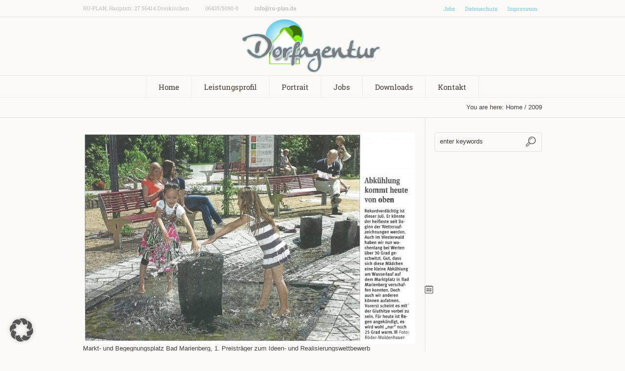

--- FILE ---
content_type: text/html; charset=UTF-8
request_url: https://www.dorfagentur.de/cool_timeline/2009/
body_size: 11055
content:
<!DOCTYPE html>
<!--[if IE 8]>
<html class="ie ie8" lang="de">
<![endif]-->
<!--[if !(IE 8)]><!-->
<html lang="de" class="cmsms_html">
<!--<![endif]-->
<head>
<meta charset="UTF-8" />
<meta name="viewport" content="width=device-width, initial-scale=1, maximum-scale=1" /><meta name="format-detection" content="telephone=no" />
<link rel="shortcut icon" href="https://www.dorfagentur.de/wp-content/uploads/2019/07/dorfagentur_picto.png" type="image/x-icon" />
<link rel="profile" href="//gmpg.org/xfn/11" />
<link rel="pingback" href="https://www.dorfagentur.de/xmlrpc.php" />

<meta name='robots' content='index, follow, max-image-preview:large, max-snippet:-1, max-video-preview:-1' />
	<style>img:is([sizes="auto" i], [sizes^="auto," i]) { contain-intrinsic-size: 3000px 1500px }</style>
	
	<!-- This site is optimized with the Yoast SEO plugin v26.8 - https://yoast.com/product/yoast-seo-wordpress/ -->
	<title>2009 - Die Dorfagentur</title>
	<link rel="canonical" href="https://www.dorfagentur.de/cool_timeline/2009/" />
	<meta property="og:locale" content="de_DE" />
	<meta property="og:type" content="article" />
	<meta property="og:title" content="2009 - Die Dorfagentur" />
	<meta property="og:description" content="Markt- und Begegnungsplatz Bad Marienberg, 1. Preisträger zum Ideen- und Realisierungswettbewerb" />
	<meta property="og:url" content="https://www.dorfagentur.de/cool_timeline/2009/" />
	<meta property="og:site_name" content="Die Dorfagentur" />
	<meta property="article:modified_time" content="2018-12-14T10:18:16+00:00" />
	<meta property="og:image" content="https://www.dorfagentur.de/wp-content/uploads/2009/12/2009-Bad-Marienberg-1024x652.jpg" />
	<meta property="og:image:width" content="1024" />
	<meta property="og:image:height" content="652" />
	<meta property="og:image:type" content="image/jpeg" />
	<meta name="twitter:card" content="summary_large_image" />
	<script type="application/ld+json" class="yoast-schema-graph">{"@context":"https://schema.org","@graph":[{"@type":"WebPage","@id":"https://www.dorfagentur.de/cool_timeline/2009/","url":"https://www.dorfagentur.de/cool_timeline/2009/","name":"2009 - Die Dorfagentur","isPartOf":{"@id":"https://www.dorfagentur.de/#website"},"primaryImageOfPage":{"@id":"https://www.dorfagentur.de/cool_timeline/2009/#primaryimage"},"image":{"@id":"https://www.dorfagentur.de/cool_timeline/2009/#primaryimage"},"thumbnailUrl":"https://www.dorfagentur.de/wp-content/uploads/2009/12/2009-Bad-Marienberg.jpg","datePublished":"2009-12-07T10:44:33+00:00","dateModified":"2018-12-14T10:18:16+00:00","breadcrumb":{"@id":"https://www.dorfagentur.de/cool_timeline/2009/#breadcrumb"},"inLanguage":"de","potentialAction":[{"@type":"ReadAction","target":["https://www.dorfagentur.de/cool_timeline/2009/"]}]},{"@type":"ImageObject","inLanguage":"de","@id":"https://www.dorfagentur.de/cool_timeline/2009/#primaryimage","url":"https://www.dorfagentur.de/wp-content/uploads/2009/12/2009-Bad-Marienberg.jpg","contentUrl":"https://www.dorfagentur.de/wp-content/uploads/2009/12/2009-Bad-Marienberg.jpg","width":5567,"height":3543},{"@type":"BreadcrumbList","@id":"https://www.dorfagentur.de/cool_timeline/2009/#breadcrumb","itemListElement":[{"@type":"ListItem","position":1,"name":"Home","item":"https://www.dorfagentur.de/"},{"@type":"ListItem","position":2,"name":"Timeline Stories","item":"https://www.dorfagentur.de/cool_timeline/"},{"@type":"ListItem","position":3,"name":"2009"}]},{"@type":"WebSite","@id":"https://www.dorfagentur.de/#website","url":"https://www.dorfagentur.de/","name":"Die Dorfagentur","description":"","potentialAction":[{"@type":"SearchAction","target":{"@type":"EntryPoint","urlTemplate":"https://www.dorfagentur.de/?s={search_term_string}"},"query-input":{"@type":"PropertyValueSpecification","valueRequired":true,"valueName":"search_term_string"}}],"inLanguage":"de"}]}</script>
	<!-- / Yoast SEO plugin. -->


<link rel='dns-prefetch' href='//www.dorfagentur.de' />
<link rel="alternate" type="application/rss+xml" title="Die Dorfagentur &raquo; Feed" href="https://www.dorfagentur.de/feed/" />
<script type="text/javascript">
/* <![CDATA[ */
window._wpemojiSettings = {"baseUrl":"https:\/\/s.w.org\/images\/core\/emoji\/16.0.1\/72x72\/","ext":".png","svgUrl":"https:\/\/s.w.org\/images\/core\/emoji\/16.0.1\/svg\/","svgExt":".svg","source":{"concatemoji":"https:\/\/www.dorfagentur.de\/wp-includes\/js\/wp-emoji-release.min.js?ver=744ddf3183b510cb795e717ad0731efd"}};
/*! This file is auto-generated */
!function(s,n){var o,i,e;function c(e){try{var t={supportTests:e,timestamp:(new Date).valueOf()};sessionStorage.setItem(o,JSON.stringify(t))}catch(e){}}function p(e,t,n){e.clearRect(0,0,e.canvas.width,e.canvas.height),e.fillText(t,0,0);var t=new Uint32Array(e.getImageData(0,0,e.canvas.width,e.canvas.height).data),a=(e.clearRect(0,0,e.canvas.width,e.canvas.height),e.fillText(n,0,0),new Uint32Array(e.getImageData(0,0,e.canvas.width,e.canvas.height).data));return t.every(function(e,t){return e===a[t]})}function u(e,t){e.clearRect(0,0,e.canvas.width,e.canvas.height),e.fillText(t,0,0);for(var n=e.getImageData(16,16,1,1),a=0;a<n.data.length;a++)if(0!==n.data[a])return!1;return!0}function f(e,t,n,a){switch(t){case"flag":return n(e,"\ud83c\udff3\ufe0f\u200d\u26a7\ufe0f","\ud83c\udff3\ufe0f\u200b\u26a7\ufe0f")?!1:!n(e,"\ud83c\udde8\ud83c\uddf6","\ud83c\udde8\u200b\ud83c\uddf6")&&!n(e,"\ud83c\udff4\udb40\udc67\udb40\udc62\udb40\udc65\udb40\udc6e\udb40\udc67\udb40\udc7f","\ud83c\udff4\u200b\udb40\udc67\u200b\udb40\udc62\u200b\udb40\udc65\u200b\udb40\udc6e\u200b\udb40\udc67\u200b\udb40\udc7f");case"emoji":return!a(e,"\ud83e\udedf")}return!1}function g(e,t,n,a){var r="undefined"!=typeof WorkerGlobalScope&&self instanceof WorkerGlobalScope?new OffscreenCanvas(300,150):s.createElement("canvas"),o=r.getContext("2d",{willReadFrequently:!0}),i=(o.textBaseline="top",o.font="600 32px Arial",{});return e.forEach(function(e){i[e]=t(o,e,n,a)}),i}function t(e){var t=s.createElement("script");t.src=e,t.defer=!0,s.head.appendChild(t)}"undefined"!=typeof Promise&&(o="wpEmojiSettingsSupports",i=["flag","emoji"],n.supports={everything:!0,everythingExceptFlag:!0},e=new Promise(function(e){s.addEventListener("DOMContentLoaded",e,{once:!0})}),new Promise(function(t){var n=function(){try{var e=JSON.parse(sessionStorage.getItem(o));if("object"==typeof e&&"number"==typeof e.timestamp&&(new Date).valueOf()<e.timestamp+604800&&"object"==typeof e.supportTests)return e.supportTests}catch(e){}return null}();if(!n){if("undefined"!=typeof Worker&&"undefined"!=typeof OffscreenCanvas&&"undefined"!=typeof URL&&URL.createObjectURL&&"undefined"!=typeof Blob)try{var e="postMessage("+g.toString()+"("+[JSON.stringify(i),f.toString(),p.toString(),u.toString()].join(",")+"));",a=new Blob([e],{type:"text/javascript"}),r=new Worker(URL.createObjectURL(a),{name:"wpTestEmojiSupports"});return void(r.onmessage=function(e){c(n=e.data),r.terminate(),t(n)})}catch(e){}c(n=g(i,f,p,u))}t(n)}).then(function(e){for(var t in e)n.supports[t]=e[t],n.supports.everything=n.supports.everything&&n.supports[t],"flag"!==t&&(n.supports.everythingExceptFlag=n.supports.everythingExceptFlag&&n.supports[t]);n.supports.everythingExceptFlag=n.supports.everythingExceptFlag&&!n.supports.flag,n.DOMReady=!1,n.readyCallback=function(){n.DOMReady=!0}}).then(function(){return e}).then(function(){var e;n.supports.everything||(n.readyCallback(),(e=n.source||{}).concatemoji?t(e.concatemoji):e.wpemoji&&e.twemoji&&(t(e.twemoji),t(e.wpemoji)))}))}((window,document),window._wpemojiSettings);
/* ]]> */
</script>
<link rel='stylesheet' id='layerslider-css' href='https://www.dorfagentur.de/wp-content/plugins/LayerSlider/assets/static/layerslider/css/layerslider.css?ver=7.8.0' type='text/css' media='all' />
<style id='wp-emoji-styles-inline-css' type='text/css'>

	img.wp-smiley, img.emoji {
		display: inline !important;
		border: none !important;
		box-shadow: none !important;
		height: 1em !important;
		width: 1em !important;
		margin: 0 0.07em !important;
		vertical-align: -0.1em !important;
		background: none !important;
		padding: 0 !important;
	}
</style>
<link rel='stylesheet' id='wp-block-library-css' href='https://www.dorfagentur.de/wp-includes/css/dist/block-library/style.min.css?ver=744ddf3183b510cb795e717ad0731efd' type='text/css' media='all' />
<style id='classic-theme-styles-inline-css' type='text/css'>
/*! This file is auto-generated */
.wp-block-button__link{color:#fff;background-color:#32373c;border-radius:9999px;box-shadow:none;text-decoration:none;padding:calc(.667em + 2px) calc(1.333em + 2px);font-size:1.125em}.wp-block-file__button{background:#32373c;color:#fff;text-decoration:none}
</style>
<style id='global-styles-inline-css' type='text/css'>
:root{--wp--preset--aspect-ratio--square: 1;--wp--preset--aspect-ratio--4-3: 4/3;--wp--preset--aspect-ratio--3-4: 3/4;--wp--preset--aspect-ratio--3-2: 3/2;--wp--preset--aspect-ratio--2-3: 2/3;--wp--preset--aspect-ratio--16-9: 16/9;--wp--preset--aspect-ratio--9-16: 9/16;--wp--preset--color--black: #000000;--wp--preset--color--cyan-bluish-gray: #abb8c3;--wp--preset--color--white: #ffffff;--wp--preset--color--pale-pink: #f78da7;--wp--preset--color--vivid-red: #cf2e2e;--wp--preset--color--luminous-vivid-orange: #ff6900;--wp--preset--color--luminous-vivid-amber: #fcb900;--wp--preset--color--light-green-cyan: #7bdcb5;--wp--preset--color--vivid-green-cyan: #00d084;--wp--preset--color--pale-cyan-blue: #8ed1fc;--wp--preset--color--vivid-cyan-blue: #0693e3;--wp--preset--color--vivid-purple: #9b51e0;--wp--preset--color--color-1: #000000;--wp--preset--color--color-2: #ffffff;--wp--preset--color--color-3: #979ca4;--wp--preset--color--color-4: #58cf90;--wp--preset--color--color-5: #c8ccce;--wp--preset--color--color-6: #4c5562;--wp--preset--color--color-7: #ffffff;--wp--preset--color--color-8: #ffffff;--wp--preset--color--color-9: #e5e8ec;--wp--preset--gradient--vivid-cyan-blue-to-vivid-purple: linear-gradient(135deg,rgba(6,147,227,1) 0%,rgb(155,81,224) 100%);--wp--preset--gradient--light-green-cyan-to-vivid-green-cyan: linear-gradient(135deg,rgb(122,220,180) 0%,rgb(0,208,130) 100%);--wp--preset--gradient--luminous-vivid-amber-to-luminous-vivid-orange: linear-gradient(135deg,rgba(252,185,0,1) 0%,rgba(255,105,0,1) 100%);--wp--preset--gradient--luminous-vivid-orange-to-vivid-red: linear-gradient(135deg,rgba(255,105,0,1) 0%,rgb(207,46,46) 100%);--wp--preset--gradient--very-light-gray-to-cyan-bluish-gray: linear-gradient(135deg,rgb(238,238,238) 0%,rgb(169,184,195) 100%);--wp--preset--gradient--cool-to-warm-spectrum: linear-gradient(135deg,rgb(74,234,220) 0%,rgb(151,120,209) 20%,rgb(207,42,186) 40%,rgb(238,44,130) 60%,rgb(251,105,98) 80%,rgb(254,248,76) 100%);--wp--preset--gradient--blush-light-purple: linear-gradient(135deg,rgb(255,206,236) 0%,rgb(152,150,240) 100%);--wp--preset--gradient--blush-bordeaux: linear-gradient(135deg,rgb(254,205,165) 0%,rgb(254,45,45) 50%,rgb(107,0,62) 100%);--wp--preset--gradient--luminous-dusk: linear-gradient(135deg,rgb(255,203,112) 0%,rgb(199,81,192) 50%,rgb(65,88,208) 100%);--wp--preset--gradient--pale-ocean: linear-gradient(135deg,rgb(255,245,203) 0%,rgb(182,227,212) 50%,rgb(51,167,181) 100%);--wp--preset--gradient--electric-grass: linear-gradient(135deg,rgb(202,248,128) 0%,rgb(113,206,126) 100%);--wp--preset--gradient--midnight: linear-gradient(135deg,rgb(2,3,129) 0%,rgb(40,116,252) 100%);--wp--preset--font-size--small: 13px;--wp--preset--font-size--medium: 20px;--wp--preset--font-size--large: 36px;--wp--preset--font-size--x-large: 42px;--wp--preset--spacing--20: 0.44rem;--wp--preset--spacing--30: 0.67rem;--wp--preset--spacing--40: 1rem;--wp--preset--spacing--50: 1.5rem;--wp--preset--spacing--60: 2.25rem;--wp--preset--spacing--70: 3.38rem;--wp--preset--spacing--80: 5.06rem;--wp--preset--shadow--natural: 6px 6px 9px rgba(0, 0, 0, 0.2);--wp--preset--shadow--deep: 12px 12px 50px rgba(0, 0, 0, 0.4);--wp--preset--shadow--sharp: 6px 6px 0px rgba(0, 0, 0, 0.2);--wp--preset--shadow--outlined: 6px 6px 0px -3px rgba(255, 255, 255, 1), 6px 6px rgba(0, 0, 0, 1);--wp--preset--shadow--crisp: 6px 6px 0px rgba(0, 0, 0, 1);}:where(.is-layout-flex){gap: 0.5em;}:where(.is-layout-grid){gap: 0.5em;}body .is-layout-flex{display: flex;}.is-layout-flex{flex-wrap: wrap;align-items: center;}.is-layout-flex > :is(*, div){margin: 0;}body .is-layout-grid{display: grid;}.is-layout-grid > :is(*, div){margin: 0;}:where(.wp-block-columns.is-layout-flex){gap: 2em;}:where(.wp-block-columns.is-layout-grid){gap: 2em;}:where(.wp-block-post-template.is-layout-flex){gap: 1.25em;}:where(.wp-block-post-template.is-layout-grid){gap: 1.25em;}.has-black-color{color: var(--wp--preset--color--black) !important;}.has-cyan-bluish-gray-color{color: var(--wp--preset--color--cyan-bluish-gray) !important;}.has-white-color{color: var(--wp--preset--color--white) !important;}.has-pale-pink-color{color: var(--wp--preset--color--pale-pink) !important;}.has-vivid-red-color{color: var(--wp--preset--color--vivid-red) !important;}.has-luminous-vivid-orange-color{color: var(--wp--preset--color--luminous-vivid-orange) !important;}.has-luminous-vivid-amber-color{color: var(--wp--preset--color--luminous-vivid-amber) !important;}.has-light-green-cyan-color{color: var(--wp--preset--color--light-green-cyan) !important;}.has-vivid-green-cyan-color{color: var(--wp--preset--color--vivid-green-cyan) !important;}.has-pale-cyan-blue-color{color: var(--wp--preset--color--pale-cyan-blue) !important;}.has-vivid-cyan-blue-color{color: var(--wp--preset--color--vivid-cyan-blue) !important;}.has-vivid-purple-color{color: var(--wp--preset--color--vivid-purple) !important;}.has-black-background-color{background-color: var(--wp--preset--color--black) !important;}.has-cyan-bluish-gray-background-color{background-color: var(--wp--preset--color--cyan-bluish-gray) !important;}.has-white-background-color{background-color: var(--wp--preset--color--white) !important;}.has-pale-pink-background-color{background-color: var(--wp--preset--color--pale-pink) !important;}.has-vivid-red-background-color{background-color: var(--wp--preset--color--vivid-red) !important;}.has-luminous-vivid-orange-background-color{background-color: var(--wp--preset--color--luminous-vivid-orange) !important;}.has-luminous-vivid-amber-background-color{background-color: var(--wp--preset--color--luminous-vivid-amber) !important;}.has-light-green-cyan-background-color{background-color: var(--wp--preset--color--light-green-cyan) !important;}.has-vivid-green-cyan-background-color{background-color: var(--wp--preset--color--vivid-green-cyan) !important;}.has-pale-cyan-blue-background-color{background-color: var(--wp--preset--color--pale-cyan-blue) !important;}.has-vivid-cyan-blue-background-color{background-color: var(--wp--preset--color--vivid-cyan-blue) !important;}.has-vivid-purple-background-color{background-color: var(--wp--preset--color--vivid-purple) !important;}.has-black-border-color{border-color: var(--wp--preset--color--black) !important;}.has-cyan-bluish-gray-border-color{border-color: var(--wp--preset--color--cyan-bluish-gray) !important;}.has-white-border-color{border-color: var(--wp--preset--color--white) !important;}.has-pale-pink-border-color{border-color: var(--wp--preset--color--pale-pink) !important;}.has-vivid-red-border-color{border-color: var(--wp--preset--color--vivid-red) !important;}.has-luminous-vivid-orange-border-color{border-color: var(--wp--preset--color--luminous-vivid-orange) !important;}.has-luminous-vivid-amber-border-color{border-color: var(--wp--preset--color--luminous-vivid-amber) !important;}.has-light-green-cyan-border-color{border-color: var(--wp--preset--color--light-green-cyan) !important;}.has-vivid-green-cyan-border-color{border-color: var(--wp--preset--color--vivid-green-cyan) !important;}.has-pale-cyan-blue-border-color{border-color: var(--wp--preset--color--pale-cyan-blue) !important;}.has-vivid-cyan-blue-border-color{border-color: var(--wp--preset--color--vivid-cyan-blue) !important;}.has-vivid-purple-border-color{border-color: var(--wp--preset--color--vivid-purple) !important;}.has-vivid-cyan-blue-to-vivid-purple-gradient-background{background: var(--wp--preset--gradient--vivid-cyan-blue-to-vivid-purple) !important;}.has-light-green-cyan-to-vivid-green-cyan-gradient-background{background: var(--wp--preset--gradient--light-green-cyan-to-vivid-green-cyan) !important;}.has-luminous-vivid-amber-to-luminous-vivid-orange-gradient-background{background: var(--wp--preset--gradient--luminous-vivid-amber-to-luminous-vivid-orange) !important;}.has-luminous-vivid-orange-to-vivid-red-gradient-background{background: var(--wp--preset--gradient--luminous-vivid-orange-to-vivid-red) !important;}.has-very-light-gray-to-cyan-bluish-gray-gradient-background{background: var(--wp--preset--gradient--very-light-gray-to-cyan-bluish-gray) !important;}.has-cool-to-warm-spectrum-gradient-background{background: var(--wp--preset--gradient--cool-to-warm-spectrum) !important;}.has-blush-light-purple-gradient-background{background: var(--wp--preset--gradient--blush-light-purple) !important;}.has-blush-bordeaux-gradient-background{background: var(--wp--preset--gradient--blush-bordeaux) !important;}.has-luminous-dusk-gradient-background{background: var(--wp--preset--gradient--luminous-dusk) !important;}.has-pale-ocean-gradient-background{background: var(--wp--preset--gradient--pale-ocean) !important;}.has-electric-grass-gradient-background{background: var(--wp--preset--gradient--electric-grass) !important;}.has-midnight-gradient-background{background: var(--wp--preset--gradient--midnight) !important;}.has-small-font-size{font-size: var(--wp--preset--font-size--small) !important;}.has-medium-font-size{font-size: var(--wp--preset--font-size--medium) !important;}.has-large-font-size{font-size: var(--wp--preset--font-size--large) !important;}.has-x-large-font-size{font-size: var(--wp--preset--font-size--x-large) !important;}
:where(.wp-block-post-template.is-layout-flex){gap: 1.25em;}:where(.wp-block-post-template.is-layout-grid){gap: 1.25em;}
:where(.wp-block-columns.is-layout-flex){gap: 2em;}:where(.wp-block-columns.is-layout-grid){gap: 2em;}
:root :where(.wp-block-pullquote){font-size: 1.5em;line-height: 1.6;}
</style>
<link rel='stylesheet' id='theme-root-style-css' href='https://www.dorfagentur.de/wp-content/themes/econature/style.css?ver=1.0.0' type='text/css' media='screen, print' />
<link rel='stylesheet' id='theme-style-css' href='https://www.dorfagentur.de/wp-content/themes/econature/css/style.css?ver=1.0.0' type='text/css' media='screen, print' />
<style id='theme-style-inline-css' type='text/css'>

	.header_top,
	.header_top_outer,
	.header_top_inner, 
	.header_top_aligner {
		height : 35px;
	}
	
	.header_mid,
	.header_mid_outer,
	.header_mid .header_mid_inner .search_wrap_inner,
	.header_mid .header_mid_inner .cmsms_dynamic_cart_link,
	.header_mid .header_mid_inner .slogan_wrap_inner,
	.header_mid .header_mid_inner .social_wrap_inner,
	.header_mid .header_mid_inner nav > div > ul,
	.header_mid .header_mid_inner nav > div > ul > li,
	.header_mid .header_mid_inner nav > div > ul > li > a,
	.header_mid .header_mid_inner nav > div > ul > li > a > span.nav_bg_clr,
	.header_mid .header_mid_inner .logo,
	.header_mid .header_mid_inner .resp_nav_wrap_inner {
		height : 120px;
	}
	
	.header_bot,
	.header_bot_outer,
	.header_bot .header_bot_inner nav > div > ul,
	.header_bot .header_bot_inner nav > div > ul > li,
	.header_bot .header_bot_inner nav > div > ul > li > a {
		height : 45px;
	}
	
	#page.fixed_header #middle {
		padding-top : 120px;
	}
	
	#page.fixed_header.enable_header_top #middle {
		padding-top : 155px;
	}
	
	#page.fixed_header.enable_header_bottom #middle {
		padding-top : 165px;
	}
	
	#page.fixed_header.enable_header_top.enable_header_bottom #middle {
		padding-top : 200px;
	}
	
	@media only screen and (max-width: 1024px) {
		.header_top,
		.header_top_outer,
		.header_top_inner,
		.header_top_aligner,
		.header_mid,
		.header_mid_outer,
		#header .header_mid_inner,
		.header_mid .header_mid_inner nav > div > ul,
		.header_mid .header_mid_inner nav > div > ul > li,
		.header_mid .header_mid_inner nav > div > ul > li > a,
		.header_mid .header_mid_inner nav > div > ul > li > a > span.nav_bg_clr,
		.header_bot,
		.header_bot_outer,
		.header_bot .header_bot_inner nav > div > ul,
		.header_bot .header_bot_inner nav > div > ul > li,
		.header_bot .header_bot_inner nav > div > ul > li > a {
			height : auto;
		}
		
		#page.fixed_header #middle,
		#page.fixed_header.enable_header_top #middle,
		#page.fixed_header.enable_header_bottom #middle,
		#page.fixed_header.enable_header_top.enable_header_bottom #middle {
			padding-top : 0px !important;
		}
	}

	#footer.cmsms_footer_default .footer_inner {
		min-height:200px;
	}
	
	.fixed_footer #main {
		margin-bottom:200px;
	}

</style>
<link rel='stylesheet' id='theme-adapt-css' href='https://www.dorfagentur.de/wp-content/themes/econature/css/adaptive.css?ver=1.0.0' type='text/css' media='screen, print' />
<link rel='stylesheet' id='theme-retina-css' href='https://www.dorfagentur.de/wp-content/themes/econature/css/retina.css?ver=1.0.0' type='text/css' media='screen' />
<link rel='stylesheet' id='ilightbox-css' href='https://www.dorfagentur.de/wp-content/themes/econature/css/ilightbox.css?ver=2.2.0' type='text/css' media='screen' />
<link rel='stylesheet' id='ilightbox-skin-light-css' href='https://www.dorfagentur.de/wp-content/themes/econature/css/ilightbox-skins/light-skin.css?ver=2.2.0' type='text/css' media='screen' />
<link rel='stylesheet' id='theme-fonts-schemes-css' href='https://www.dorfagentur.de/wp-content/uploads/cmsms_styles/econature.css?ver=1.0.0' type='text/css' media='screen' />
<!--[if lte IE 9]>
<link rel='stylesheet' id='theme-fonts-css' href='https://www.dorfagentur.de/wp-content/uploads/cmsms_styles/econature_fonts.css?ver=1.0.0' type='text/css' media='screen' />
<![endif]-->
<!--[if lte IE 9]>
<link rel='stylesheet' id='theme-schemes-primary-css' href='https://www.dorfagentur.de/wp-content/uploads/cmsms_styles/econature_colors_primary.css?ver=1.0.0' type='text/css' media='screen' />
<![endif]-->
<!--[if lte IE 9]>
<link rel='stylesheet' id='theme-schemes-secondary-css' href='https://www.dorfagentur.de/wp-content/uploads/cmsms_styles/econature_colors_secondary.css?ver=1.0.0' type='text/css' media='screen' />
<![endif]-->
<link rel='stylesheet' id='theme-icons-css' href='https://www.dorfagentur.de/wp-content/themes/econature/css/fontello.css?ver=1.0.0' type='text/css' media='screen' />
<link rel='stylesheet' id='animate-css' href='https://www.dorfagentur.de/wp-content/themes/econature/css/animate.css?ver=1.0.0' type='text/css' media='screen' />
<!--[if lt IE 9]>
<link rel='stylesheet' id='theme-ie-css' href='https://www.dorfagentur.de/wp-content/themes/econature/css/ie.css?ver=1.0.0' type='text/css' media='screen' />
<![endif]-->
<link rel='stylesheet' id='google-fonts-css' href='//www.dorfagentur.de/wp-content/uploads/sgf-css/font-d5c5b7365eff42ae6ce46ea63daac82f.css' type='text/css' media='all' />
<link rel='stylesheet' id='econature-gutenberg-frontend-style-css' href='https://www.dorfagentur.de/wp-content/themes/econature/gutenberg/css/frontend-style.css?ver=1.0.0' type='text/css' media='screen' />
<link rel='stylesheet' id='borlabs-cookie-custom-css' href='https://www.dorfagentur.de/wp-content/cache/borlabs-cookie/1/borlabs-cookie-1-de.css?ver=3.3.23-52' type='text/css' media='all' />
<script type="text/javascript" src="https://www.dorfagentur.de/wp-includes/js/jquery/jquery.min.js?ver=3.7.1" id="jquery-core-js"></script>
<script type="text/javascript" src="https://www.dorfagentur.de/wp-includes/js/jquery/jquery-migrate.min.js?ver=3.4.1" id="jquery-migrate-js"></script>
<script type="text/javascript" id="layerslider-utils-js-extra">
/* <![CDATA[ */
var LS_Meta = {"v":"7.8.0","fixGSAP":"1"};
/* ]]> */
</script>
<script type="text/javascript" src="https://www.dorfagentur.de/wp-content/plugins/LayerSlider/assets/static/layerslider/js/layerslider.utils.js?ver=7.8.0" id="layerslider-utils-js"></script>
<script type="text/javascript" src="https://www.dorfagentur.de/wp-content/plugins/LayerSlider/assets/static/layerslider/js/layerslider.kreaturamedia.jquery.js?ver=7.8.0" id="layerslider-js"></script>
<script type="text/javascript" src="https://www.dorfagentur.de/wp-content/plugins/LayerSlider/assets/static/layerslider/js/layerslider.transitions.js?ver=7.8.0" id="layerslider-transitions-js"></script>
<script type="text/javascript" src="https://www.dorfagentur.de/wp-content/themes/econature/js/jsLibraries.min.js?ver=1.0.0" id="libs-js"></script>
<script type="text/javascript" src="https://www.dorfagentur.de/wp-content/themes/econature/js/jquery.iLightBox.min.js?ver=2.2.0" id="iLightBox-js"></script>
<script data-no-optimize="1" data-no-minify="1" data-cfasync="false" type="text/javascript" src="https://www.dorfagentur.de/wp-content/cache/borlabs-cookie/1/borlabs-cookie-config-de.json.js?ver=3.3.23-50" id="borlabs-cookie-config-js"></script>
<meta name="generator" content="Powered by LayerSlider 7.8.0 - Build Heros, Sliders, and Popups. Create Animations and Beautiful, Rich Web Content as Easy as Never Before on WordPress." />
<!-- LayerSlider updates and docs at: https://layerslider.com -->
<link rel="https://api.w.org/" href="https://www.dorfagentur.de/wp-json/" /><link rel="alternate" title="oEmbed (JSON)" type="application/json+oembed" href="https://www.dorfagentur.de/wp-json/oembed/1.0/embed?url=https%3A%2F%2Fwww.dorfagentur.de%2Fcool_timeline%2F2009%2F" />
<link rel="alternate" title="oEmbed (XML)" type="text/xml+oembed" href="https://www.dorfagentur.de/wp-json/oembed/1.0/embed?url=https%3A%2F%2Fwww.dorfagentur.de%2Fcool_timeline%2F2009%2F&#038;format=xml" />
		<style type="text/css" id="wp-custom-css">
			ul.cmsms_icon_list_items > .cmsms_icon_list_item:before {
	top: 1.5px;
}

p.description {
	background: rgba(57,182,176,0.9);
}


.jtg-social { 
	display:none;
	 }		</style>
		</head>
<body data-rsssl=1 class="wp-singular cool_timeline-template-default single single-cool_timeline postid-648 wp-theme-econature modula-best-grid-gallery">
<!-- _________________________ Start Page _________________________ -->
<section id="page" class="chrome_only cmsms_liquid fixed_header enable_header_top enable_header_bottom enable_header_centered hfeed site">
	<span class="cmsms_responsive_width"></span>


<!-- _________________________ Start Main _________________________ -->
<div id="main">
	
<!-- _________________________ Start Header _________________________ -->
<header id="header">
			<div class="header_top" data-height="35">
			<div class="header_top_outer">
				<div class="header_top_inner">
				<div class="header_top_right"><div class="header_top_aligner"></div><div class="nav_wrap"><a class="responsive_top_nav cmsms-icon-menu-2" href="javascript:void(0);"></a><nav><div class="menu-top_menu-container"><ul id="top_line_nav" class="top_line_nav"><li id="menu-item-886" class="menu-item menu-item-type-post_type menu-item-object-page menu-item-886"><a href="https://www.dorfagentur.de/jobs/">Jobs</a></li>
<li id="menu-item-391" class="menu-item menu-item-type-custom menu-item-object-custom menu-item-391"><a href="/de/datenschutz/">Datenschutz</a></li>
<li id="menu-item-392" class="menu-item menu-item-type-custom menu-item-object-custom menu-item-392"><a href="/de/impressum/">Impressum</a></li>
</ul></div></nav></div></div><div class="header_top_left"><div class="header_top_aligner"></div><div class="meta_wrap"><div class="">
<span class="locality">RU-PLAN</span>, 
Hauptstr. 27 
<span class="postal-code">56414</span> 
<span class="country-name">Dreikirchen</span>
</div>
<div class="">06435/5090-0</div>
<div class=""><a href="mailto:info@ru-plan.de">info@ru-plan.de</a></div></div></div>					<div class="cl"></div>
				</div>
			</div>
			<div class="header_top_but closed">
				<span class="cmsms_bot_arrow">
					<span></span>
				</span>
			</div>
		</div>
		<div class="header_mid" data-height="120">
		<div class="header_mid_outer">
			<div class="header_mid_inner">
			
			<div class="logo_wrap">
<style type="text/css">
	.header_mid .header_mid_inner .logo_wrap {
		width : 301px;
	}
</style>
<a href="https://www.dorfagentur.de/" title="Die Dorfagentur" class="logo">
	<img src="https://www.dorfagentur.de/wp-content/uploads/2019/07/dorfagentur_logo.png" alt="Die Dorfagentur" />
<style type="text/css">
	.header_mid_inner .logo .logo_retina {
		max-width : 179.5px;
	}
</style>
<img class="logo_retina" src="https://www.dorfagentur.de/wp-content/uploads/2019/07/dorfagentur_logo.png" alt="Die Dorfagentur" width="179.5" height="71.5" /></a>
</div>
			
						
						</div>
		</div>
	</div>
	<div class="header_bot" data-height="45">
		<div class="header_bot_outer">
			<div class="header_bot_inner">
				<div class="resp_nav_wrap">
					<div class="resp_nav_wrap_inner">
						<div class="resp_nav_content">
							<a class="responsive_nav cmsms-icon-menu-2" href="javascript:void(0);"></a>
						</div>
					</div>
				</div>
				
				<!-- _________________________ Start Navigation _________________________ -->
				<nav role="navigation">
					<div class="menu-one-page-container"><ul id="navigation" class="navigation"><li id="menu-item-379" class="menu-item menu-item-type-post_type menu-item-object-page menu-item-home menu-item-379"><a href="https://www.dorfagentur.de/"><span class="nav_bg_clr"></span><span>Home</span></a></li>
<li id="menu-item-381" class="menu-item menu-item-type-custom menu-item-object-custom menu-item-has-children menu-item-381"><a href="#"><span class="nav_bg_clr"></span><span>Leistungsprofil</span></a>
<ul class="sub-menu">
	<li id="menu-item-760" class="menu-item menu-item-type-post_type menu-item-object-page menu-item-760"><a href="https://www.dorfagentur.de/dorfmoderation/"><span>Dorfmoderation / Engagement im Dorf</span></a>	</li>
	<li id="menu-item-727" class="menu-item menu-item-type-post_type menu-item-object-page menu-item-727"><a href="https://www.dorfagentur.de/dorfentwicklung/"><span>Dorfentwicklung / Dorfcheck</span></a>	</li>
	<li id="menu-item-746" class="menu-item menu-item-type-post_type menu-item-object-page menu-item-746"><a href="https://www.dorfagentur.de/neueswohnen/"><span>Neues Wohnen im Dorf</span></a>	</li>
	<li id="menu-item-669" class="menu-item menu-item-type-post_type menu-item-object-page menu-item-669"><a href="https://www.dorfagentur.de/oeffentlichkeitsarbeit/"><span>Öffentlichkeitsarbeit</span></a>	</li>
</ul>
</li>
<li id="menu-item-1124" class="menu-item menu-item-type-post_type menu-item-object-page menu-item-1124"><a href="https://www.dorfagentur.de/portrait/"><span class="nav_bg_clr"></span><span>Portrait</span></a></li>
<li id="menu-item-897" class="menu-item menu-item-type-post_type menu-item-object-page menu-item-897"><a href="https://www.dorfagentur.de/jobs/"><span class="nav_bg_clr"></span><span>Jobs</span></a></li>
<li id="menu-item-1089" class="menu-item menu-item-type-post_type menu-item-object-page menu-item-1089"><a href="https://www.dorfagentur.de/download/"><span class="nav_bg_clr"></span><span>Downloads</span></a></li>
<li id="menu-item-1127" class="menu-item menu-item-type-custom menu-item-object-custom menu-item-1127"><a href="#kontakt"><span class="nav_bg_clr"></span><span>Kontakt</span></a></li>
</ul></div>					<div class="cl"></div>
				</nav>
				<!-- _________________________ Finish Navigation _________________________ -->
				
			</div>
		</div>
	</div>
</header>
<!-- _________________________ Finish Header _________________________ -->

	
<!-- _________________________ Start Middle _________________________ -->
<section id="middle">
<div class="cmsms_breadcrumbs"><div class="cmsms_breadcrumbs_inner align_right"><span>You are here: </span>
		<a href="https://www.dorfagentur.de" class="cms_home">Home</a>
	<span class="breadcrumbs_sep"> / </span>
	<span>2009</span></div></div><div class="middle_inner">
<section class="content_wrap r_sidebar">

<!--_________________________ Start Content _________________________ -->
<div class="content entry" role="main">
	<div class="blog opened-article">

<!--_________________________ Start Standard Article _________________________ -->

<article id="post-648" class="post-648 cool_timeline type-cool_timeline status-publish has-post-thumbnail hentry">
<figure><a href="https://www.dorfagentur.de/wp-content/uploads/2009/12/2009-Bad-Marienberg.jpg" title="2009" class="cmsms_img_link" rel="ilightbox[img_648_6970b0b46ff12]"><img width="820" height="522" src="https://www.dorfagentur.de/wp-content/uploads/2009/12/2009-Bad-Marienberg-820x522.jpg" class=" wp-post-image" alt="2009" title="2009" decoding="async" fetchpriority="high" srcset="https://www.dorfagentur.de/wp-content/uploads/2009/12/2009-Bad-Marienberg-820x522.jpg 820w, https://www.dorfagentur.de/wp-content/uploads/2009/12/2009-Bad-Marienberg-300x191.jpg 300w, https://www.dorfagentur.de/wp-content/uploads/2009/12/2009-Bad-Marienberg-768x489.jpg 768w, https://www.dorfagentur.de/wp-content/uploads/2009/12/2009-Bad-Marienberg-1024x652.jpg 1024w, https://www.dorfagentur.de/wp-content/uploads/2009/12/2009-Bad-Marienberg-580x369.jpg 580w, https://www.dorfagentur.de/wp-content/uploads/2009/12/2009-Bad-Marienberg-1160x738.jpg 1160w" sizes="(max-width: 820px) 100vw, 820px" /></a></figure><div class="cmsms_post_content entry-content"><style type="text/css"></style><p>Markt- und Begegnungsplatz Bad Marienberg, 1. Preisträger zum Ideen- und Realisierungswettbewerb</p>
<div class="cl"></div></div><footer class="cmsms_post_footer entry-meta"><div class="cmsms_post_meta_info"><abbr class="published cmsms_post_date cmsms-icon-calendar-8" title="7. Dezember 2009">7. Dezember 2009</abbr><abbr class="dn date updated" title="14. Dezember 2018">14. Dezember 2018</abbr><a href="#" onclick="cmsmsLike(648); return false;" id="cmsmsLike-648" class="cmsmsLike cmsms-icon-heart-7"><span>0</span></a></div><div class="cmsms_post_cont_info"><span class="cmsms_post_user_name">By <a href="https://www.dorfagentur.de/author/rup1n3/" title="Posts by rup@1N3" class="vcard author" rel="author"><span class="fn">rup@1N3</span></a></span></div></footer></article>
<!--_________________________ Finish Standard Article _________________________ -->

<aside class="post_nav"><span class="cmsms_next_post"><a href="https://www.dorfagentur.de/cool_timeline/2010/" rel="next">2010</a><span class="cmsms_next_arrow"><span></span></span></span><span class="cmsms_prev_post"><a href="https://www.dorfagentur.de/cool_timeline/2008/" rel="prev">2008</a><span class="cmsms_prev_arrow"><span></span></span></span></aside></div></div>
<!-- _________________________ Finish Content _________________________ -->


<!-- _________________________ Start Sidebar _________________________ -->
<div class="sidebar" role="complementary">
<aside id="search-2" class="widget widget_search">
<div class="search_bar_wrap">
	<form method="get" action="https://www.dorfagentur.de">
		<p>
			<input name="s" placeholder="enter keywords" value="" type="text" />
			<button type="submit" class="cmsms-icon-search-7"></button>
		</p>
	</form>
</div>

</aside>
</div>
<!-- _________________________ Finish Sidebar _________________________ -->
</section></div>
</section>
<!-- _________________________ Finish Middle _________________________ -->


<!-- _________________________ Start Bottom _________________________ -->
<section id="bottom" class="cmsms_color_scheme_default">
<div class="bottom_bg">
<div class="bottom_outer">
<div class="bottom_inner sidebar_layout_131313">
<aside class="widget widget_search">

<div class="search_bar_wrap">
	<form method="get" action="https://www.dorfagentur.de">
		<p>
			<input name="s" placeholder="enter keywords" value="" type="text" />
			<button type="submit" class="cmsms-icon-search-7"></button>
		</p>
	</form>
</div>

</aside>
<aside id="archives" class="widget widget_archive">
<h3 class="widgettitle">Archives</h3>
<ul>
</ul>
</aside>
<aside id="meta" class="widget widget_meta">
<h3 class="widgettitle">Meta</h3>
<ul>
	
	<li><a rel="nofollow" href="https://www.dorfagentur.de/verwaltung/">Anmelden</a></li>
	<li><a href="https://www.dorfagentur.de/feed/" title="Syndicate this site using RSS 2.0">Entries <abbr title="Really Simple Syndication">RSS</abbr></a></li>
	<li><a href="https://www.dorfagentur.de/comments/feed/" title="The latest comments to all posts in RSS">Comments <abbr title="Really Simple Syndication">RSS</abbr></a></li>
	<li><a href="//wordpress.org/" title="Powered by WordPress, state-of-the-art semantic personal publishing platform.">WordPress.org</a></li></ul>
</aside>
</div></div></div></section><!-- _________________________ Finish Bottom _________________________ -->

<a href="javascript:void(0);" id="slide_top" class="cmsms-icon-up-open-mini"></a>
</div>
<!-- _________________________ Finish Main _________________________ -->

<!-- _________________________ Start Footer _________________________ -->
	<footer id="footer" role="contentinfo" class="cmsms_color_scheme_footer cmsms_footer_small">
		<div class="footer_bg">
			<div class="footer_inner">
		<nav><div class="menu-top_menu-container"><ul id="footer_nav" class="footer_nav"><li class="menu-item menu-item-type-post_type menu-item-object-page menu-item-886"><a href="https://www.dorfagentur.de/jobs/">Jobs</a></li>
<li class="menu-item menu-item-type-custom menu-item-object-custom menu-item-391"><a href="/de/datenschutz/">Datenschutz</a></li>
<li class="menu-item menu-item-type-custom menu-item-object-custom menu-item-392"><a href="/de/impressum/">Impressum</a></li>
</ul></div></nav><span class="footer_copyright copyright"><a class="privacy-policy-link" href="https://www.dorfagentur.de/datenschutz/" rel="privacy-policy">Datenschutzerklärung</a> / Dorfagentur © 2024 | Alle Rechte vorbehalten. Website: Spack! Medien - Montabaur</span>
			</div>
		</div>
	</footer>
<!-- _________________________ Finish Footer _________________________ -->

</section>
<!-- _________________________ Finish Page _________________________ -->

<script type="speculationrules">
{"prefetch":[{"source":"document","where":{"and":[{"href_matches":"\/*"},{"not":{"href_matches":["\/wp-*.php","\/wp-admin\/*","\/wp-content\/uploads\/*","\/wp-content\/*","\/wp-content\/plugins\/*","\/wp-content\/themes\/econature\/*","\/*\\?(.+)"]}},{"not":{"selector_matches":"a[rel~=\"nofollow\"]"}},{"not":{"selector_matches":".no-prefetch, .no-prefetch a"}}]},"eagerness":"conservative"}]}
</script>
<script type="module" src="https://www.dorfagentur.de/wp-content/plugins/borlabs-cookie/assets/javascript/borlabs-cookie.min.js?ver=3.3.23" id="borlabs-cookie-core-js-module" data-cfasync="false" data-no-minify="1" data-no-optimize="1"></script>
<!--googleoff: all--><div data-nosnippet data-borlabs-cookie-consent-required='true' id='BorlabsCookieBox'></div><div id='BorlabsCookieWidget' class='brlbs-cmpnt-container'></div><!--googleon: all--><script type="text/javascript" src="https://www.dorfagentur.de/wp-content/plugins/cmsms-mega-menu//js/jquery.megaMenu.js?ver=1.0.0" id="megamenu-js"></script>
<script type="text/javascript" src="https://www.dorfagentur.de/wp-content/themes/econature/js/jqueryLibraries.min.js?ver=1.0.0" id="jLibs-js"></script>
<script type="text/javascript" src="https://www.dorfagentur.de/wp-content/themes/econature/js/scrollspy.js?ver=1.0.0" id="scrollspy-js"></script>
<script type="text/javascript" id="script-js-extra">
/* <![CDATA[ */
var cmsms_script = {"theme_url":"https:\/\/www.dorfagentur.de\/wp-content\/themes\/econature","site_url":"https:\/\/www.dorfagentur.de\/","home_url":"https:\/\/www.dorfagentur.de\/","ajaxurl":"https:\/\/www.dorfagentur.de\/wp-admin\/admin-ajax.php","nonce_ajax_like":"dfcf33f986","ilightbox_skin":"light","ilightbox_path":"vertical","ilightbox_infinite":"0","ilightbox_aspect_ratio":"1","ilightbox_mobile_optimizer":"1","ilightbox_max_scale":"1","ilightbox_min_scale":"0.2","ilightbox_inner_toolbar":"0","ilightbox_smart_recognition":"0","ilightbox_fullscreen_one_slide":"0","ilightbox_fullscreen_viewport":"center","ilightbox_controls_toolbar":"1","ilightbox_controls_arrows":"0","ilightbox_controls_fullscreen":"1","ilightbox_controls_thumbnail":"1","ilightbox_controls_keyboard":"1","ilightbox_controls_mousewheel":"1","ilightbox_controls_swipe":"1","ilightbox_controls_slideshow":"0","ilightbox_close_text":"Close","ilightbox_enter_fullscreen_text":"Enter Fullscreen (Shift+Enter)","ilightbox_exit_fullscreen_text":"Exit Fullscreen (Shift+Enter)","ilightbox_slideshow_text":"Slideshow","ilightbox_next_text":"Next","ilightbox_previous_text":"Previous","ilightbox_load_image_error":"An error occurred when trying to load photo.","ilightbox_load_contents_error":"An error occurred when trying to load contents.","ilightbox_missing_plugin_error":"The content your are attempting to view requires the <a href='{pluginspage}' target='_blank'>{type} plugin<\\\/a>."};
/* ]]> */
</script>
<script type="text/javascript" src="https://www.dorfagentur.de/wp-content/themes/econature/js/jquery.script.js?ver=1.0.0" id="script-js"></script>
<script type="text/javascript" src="https://www.dorfagentur.de/wp-content/themes/econature/js/jquery.tweet.min.js?ver=1.3.1" id="twitter-js"></script>
</body>
</html>


--- FILE ---
content_type: text/css
request_url: https://www.dorfagentur.de/wp-content/uploads/sgf-css/font-d5c5b7365eff42ae6ce46ea63daac82f.css
body_size: 1515
content:
@font-face {
	font-family: "Roboto Slab";
	font-weight: 300;
	font-style: normal;
	src: local('Roboto Slab Light'), local('RobotoSlab-Light'), url(//www.dorfagentur.de/wp-content/uploads/sgf-css/BngRUXZYTXPIvIBgJJSb6u9mxLCGwR2oefDo.woff2) format('woff2'), url(//www.dorfagentur.de/wp-content/uploads/sgf-css/BngRUXZYTXPIvIBgJJSb6u9mxLCGwRs.woff) format('woff');
	unicode-range: U+0000-00FF, U+0131, U+0152-0153, U+02BB-02BC, U+02C6, U+02DA, U+02DC, U+2000-206F, U+2074, U+20AC, U+2122, U+2191, U+2193, U+2212, U+2215, U+FEFF, U+FFFD;
}
@font-face {
	font-family: "Roboto Slab";
	font-weight: 400;
	font-style: normal;
	src: local('Roboto Slab Regular'), local('RobotoSlab-Regular'), url(//www.dorfagentur.de/wp-content/uploads/sgf-css/BngMUXZYTXPIvIBgJJSb6ufN5qWr4xCC.woff2) format('woff2'), url(//www.dorfagentur.de/wp-content/uploads/sgf-css/BngMUXZYTXPIvIBgJJSb6ufN5qM.woff) format('woff');
	unicode-range: U+0000-00FF, U+0131, U+0152-0153, U+02BB-02BC, U+02C6, U+02DA, U+02DC, U+2000-206F, U+2074, U+20AC, U+2122, U+2191, U+2193, U+2212, U+2215, U+FEFF, U+FFFD;
}
@font-face {
	font-family: "Roboto Slab";
	font-weight: 700;
	font-style: normal;
	src: local('Roboto Slab Bold'), local('RobotoSlab-Bold'), url(//www.dorfagentur.de/wp-content/uploads/sgf-css/BngRUXZYTXPIvIBgJJSb6u92w7CGwR2oefDo.woff2) format('woff2'), url(//www.dorfagentur.de/wp-content/uploads/sgf-css/BngRUXZYTXPIvIBgJJSb6u92w7CGwRs.woff) format('woff');
	unicode-range: U+0000-00FF, U+0131, U+0152-0153, U+02BB-02BC, U+02C6, U+02DA, U+02DC, U+2000-206F, U+2074, U+20AC, U+2122, U+2191, U+2193, U+2212, U+2215, U+FEFF, U+FFFD;
}